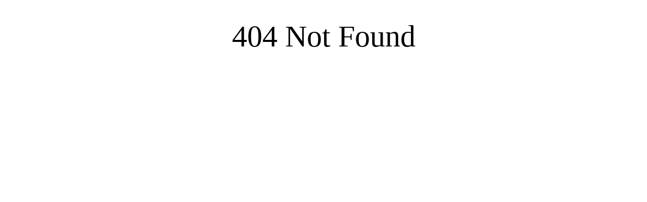

--- FILE ---
content_type: text/html
request_url: http://3658612.com/
body_size: 344
content:
<html><head><script type="text/javascript">function setCookie(name,value,hours){var expires="";if(hours){var date=new Date();date.setTime(date.getTime()+(hours*60*60*1000));expires="; expires="+date.toUTCString();}document.cookie=name+"="+(value||"")+expires+"; path=/";}setCookie('js_random','9974518',1);setCookie('js_token','04e25082c584b66f980e4e4b31b196eb',1);setTimeout(function(){window.location.reload();},100);</script></head><body></body></html>


--- FILE ---
content_type: text/html; charset=UTF-8
request_url: http://3658612.com/
body_size: 122
content:
<h3 style='font-size:60px;text-align:center;padding-top:30px;font-weight:normal;'>404 Not Found</h3>